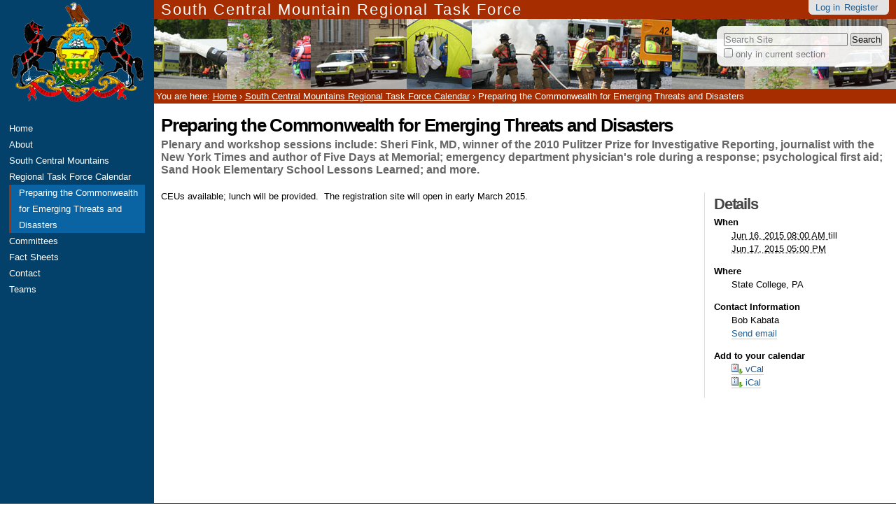

--- FILE ---
content_type: text/html;charset=utf-8
request_url: http://www.scmrtf.org/events/preparing-the-commonwealth-for-emerging-threats-and-disasters
body_size: 5189
content:

<!DOCTYPE html PUBLIC
  "-//W3C//DTD XHTML 1.0 Transitional//EN"
  "http://www.w3.org/TR/xhtml1/DTD/xhtml1-transitional.dtd">

<html xmlns="http://www.w3.org/1999/xhtml" lang="en">

  
    
    
    
    


  <head>
    <meta http-equiv="Content-Type" content="text/html; charset=utf-8" />

    <!-- Forces IE8+ into newest rendering engine even if on an intranet. This has to be defined before any script/style tags. -->
    <meta http-equiv="X-UA-Compatible" content="IE=edge" /> 

    
      <base href="http://www.scmrtf.org/events/preparing-the-commonwealth-for-emerging-threats-and-disasters/" /><!--[if lt IE 7]></base><![endif]-->
    

    
      <meta content="Plenary and workshop sessions include: Sheri Fink, MD, winner of the 2010 Pulitzer Prize for Investigative Reporting, journalist with the New York Times and author of Five Days at Memorial; emergency department physician's role during a response; psychological first aid; Sand Hook Elementary School Lessons Learned; and more." name="description" />
<link rel="kss-base-url" href="http://www.scmrtf.org/events/preparing-the-commonwealth-for-emerging-threats-and-disasters/" />

  
    <link rel="stylesheet" type="text/css" href="http://www.scmrtf.org/portal_css/SCMRTF%20Theme/base-cachekey7208.css" />
        <!--[if lt IE 8]>    
    
    <link rel="stylesheet" type="text/css" media="screen" href="http://www.scmrtf.org/portal_css/SCMRTF%20Theme/IEFixes-cachekey7644.css" />
        <![endif]-->
    
    <link rel="stylesheet" type="text/css" href="http://www.scmrtf.org/portal_css/SCMRTF%20Theme/resourcecollective.js.fullcalendarfullcalendar-cachekey3731.css" />
    <link rel="stylesheet" type="text/css" media="all" href="http://www.scmrtf.org/portal_css/SCMRTF%20Theme/facultyStaffDirectory-cachekey0745.css" />
    <style type="text/css" media="all">@import url(http://www.scmrtf.org/portal_css/SCMRTF%20Theme/solgema_contextualcontentmenu-cachekey0765.css);</style>
    <link rel="stylesheet" type="text/css" media="screen" href="http://www.scmrtf.org/portal_css/SCMRTF%20Theme/resourceplone.formwidget.autocompletejquery.autocomplete-cachekey1238.css" />
    <style type="text/css" media="screen">@import url(http://www.scmrtf.org/portal_css/SCMRTF%20Theme/resourceplonetheme.TaskForceTheme.stylesheetsTaskForceTheme-cachekey7774.css);</style>
    <link rel="stylesheet" type="text/css" media="all" href="http://www.scmrtf.org/portal_css/SCMRTF%20Theme/ploneCustom-cachekey1153.css" />

  
    <link rel="stylesheet" data-rel="kinetic-stylesheet" type="text/kss" href="http://www.scmrtf.org/portal_kss/SCMRTF%20Theme/resourcetinymce.ksstinymce-cachekey7406.kss" />
    <link rel="stylesheet" data-rel="kinetic-stylesheet" type="text/kss" href="http://www.scmrtf.org/portal_kss/SCMRTF%20Theme/at-cachekey4589.kss" />
  
    <script type="text/javascript" src="http://www.scmrtf.org/portal_javascripts/SCMRTF%20Theme/jquery-cachekey7246.js"></script>
       <!--[if lt IE 8]>
     
    <script type="text/javascript" src="http://www.scmrtf.org/portal_javascripts/SCMRTF%20Theme/iefixes-cachekey8218.js"></script>
       <![endif]-->
     
    <script type="text/javascript" src="http://www.scmrtf.org/portal_javascripts/SCMRTF%20Theme/resourceplonetheme.TaskForceTheme.javascriptsecurepopupforms-cachekey9592.js"></script>
    <script type="text/javascript" src="http://www.scmrtf.org/portal_javascripts/SCMRTF%20Theme/resourcecollective.js.colorpicker.jseye-cachekey5618.js"></script>
    <script type="text/javascript" src="http://www.scmrtf.org/portal_javascripts/SCMRTF%20Theme/collective.js.jqueryui.custom.min-cachekey0911.js"></script>


<title>Preparing the Commonwealth for Emerging Threats and Disasters &mdash; South Central Mountains Region Task Force</title>
      

    <link rel="shortcut icon" type="image/x-icon" href="http://www.scmrtf.org/favicon.ico" />
    <link rel="apple-touch-icon" href="http://www.scmrtf.org/touch_icon.png" />


<script type="text/javascript">
        jQuery(function($){
            $.datepicker.setDefaults(
                jQuery.extend($.datepicker.regional[''],
                {dateFormat: 'mm/dd/yy'}));
        });
        </script>

    <link rel="home" href="http://www.scmrtf.org" title="Front page" />

    <link rel="contents" href="http://www.scmrtf.org/sitemap" title="Site Map" />






    <link rel="search" href="http://www.scmrtf.org/search_form" title="Search this site" />



      
      
      
      
      

      <meta name="viewport" content="width=device-width; initial-scale=0.6666; maximum-scale=1.0; minimum-scale=0.6666" />
      <meta name="generator" content="Plone - http://plone.org" />
    
  </head>

  <body class="template-trainingevent_view portaltype-trainingevent site-taskforce section-events icons-on" dir="ltr">

    <div id="visual-portal-wrapper">

      <div id="portal-top">
        <div id="portal-header">
    <p class="hiddenStructure">
  <a accesskey="2" href="http://www.scmrtf.org/events/preparing-the-commonwealth-for-emerging-threats-and-disasters#content">Skip to content.</a> |

  <a accesskey="6" href="http://www.scmrtf.org/events/preparing-the-commonwealth-for-emerging-threats-and-disasters#portal-globalnav">Skip to navigation</a>
</p>

<div id="portal-personaltools-wrapper">

<h5 class="hiddenStructure">Personal tools</h5>



<dl class="actionMenu deactivated" id="portal-personaltools">
  <dt id="anon-personalbar">
    
        <a href="http://www.scmrtf.org/login" id="personaltools-login">Log in</a>
    
    
        <a href="http://www.scmrtf.org/register" id="personaltools-register">Register</a>
    
  </dt>
</dl>

</div>



<div id="portal-searchbox">
    <form name="searchform" id="searchGadget_form" action="http://www.scmrtf.org/search">

        <div class="LSBox">
        <label class="hiddenStructure" for="searchGadget">Search Site</label>

        <input name="SearchableText" type="text" size="18" title="Search Site" accesskey="4" class="searchField inputLabel" id="searchGadget" />

        <input class="searchButton" type="submit" value="Search" />

        <div class="searchSection">
            <input id="searchbox_currentfolder_only" class="noborder" type="checkbox" name="path" value="/taskforce/events/preparing-the-commonwealth-for-emerging-threats-and-disasters" />
            <label for="searchbox_currentfolder_only" style="cursor: pointer">
                only in current section
            </label>
        </div>

        <div class="LSResult" id="LSResult" style=""><div class="LSShadow" id="LSShadow"></div></div>
        </div>
    </form>

    <div id="portal-advanced-search" class="hiddenStructure">
        <a href="http://www.scmrtf.org/search_form" accesskey="5">
            Advanced Search&hellip;
        </a>
    </div>

</div>

<a id="portal-logo" title="Home" accesskey="1" href="http://www.scmrtf.org">
  <h1>South Central Mountain Regional Task Force</h1></a>

</div>

      </div>
      
      <!-- class="row" -->
      <div id="portal-columns">

        <!-- class="cell width-4 position-0" -->        
        <div id="portal-column-one">
          <div id="pa-logo">
            <img src="++resource++plonetheme.TaskForceTheme.images/pa-logo.png" alt="Pennsylvania State Seal" />
          </div>
          
            
<div id="portletwrapper-706c6f6e652e6c656674636f6c756d6e0a636f6e746578740a2f7461736b666f7263650a6e617669676174696f6e" class="portletWrapper kssattr-portlethash-706c6f6e652e6c656674636f6c756d6e0a636f6e746578740a2f7461736b666f7263650a6e617669676174696f6e">
<dl class="portlet portletNavigationTree">

    <dt class="portletHeader hiddenStructure">
        <span class="portletTopLeft"></span>
        <a href="http://www.scmrtf.org/sitemap" class="tile">Navigation</a>
        <span class="portletTopRight"></span>
    </dt>

    <dd class="portletItem lastItem">
        <ul class="navTree navTreeLevel0">
            <li class="navTreeItem navTreeTopNode">
                <div>
                   <a href="http://www.scmrtf.org" class="contenttype-plone-site " title="">
                   Home
                   
                   </a>
                </div>
            </li>
            



<li class="navTreeItem visualNoMarker navTreeFolderish section-about">

    


        <a href="http://www.scmrtf.org/about" class="state-external navTreeFolderish contenttype-folder" title="">
            
            <span>About</span>
        </a>

    
    
</li>


<li class="navTreeItem visualNoMarker navTreeItemInPath navTreeFolderish section-events">

    


        <a href="http://www.scmrtf.org/events" class="state-external navTreeItemInPath navTreeFolderish contenttype-folder" title="">
            
            <span>South Central Mountains Regional Task Force Calendar</span>
        </a>

    <ul class="navTree navTreeLevel1">
        



<li class="navTreeItem visualNoMarker navTreeCurrentNode navTreeFolderish section-preparing-the-commonwealth-for-emerging-threats">

    


        <a href="http://www.scmrtf.org/events/preparing-the-commonwealth-for-emerging-threats-and-disasters" class="state-external navTreeCurrentItem navTreeCurrentNode navTreeFolderish contenttype-trainingevent" title="Plenary and workshop sessions include: Sheri Fink, MD, winner of the 2010 Pulitzer Prize for Investigative Reporting, journalist with the New York Times and author of Five Days at Memorial; emergency department physician's role during a response; psychological first aid; Sand Hook Elementary School Lessons Learned; and more.">
            <img width="16" height="16" src="http://www.scmrtf.org/event_icon.png" alt="Training Event" />
            <span>Preparing the Commonwealth for Emerging Threats and Disasters</span>
        </a>

    
    
</li>




    </ul>
    
</li>


<li class="navTreeItem visualNoMarker navTreeFolderish section-committees">

    


        <a href="http://www.scmrtf.org/committees" class="state-external navTreeFolderish contenttype-folder" title="Business Continuity and Preparedness Coalition">
            
            <span>Committees</span>
        </a>

    
    
</li>


<li class="navTreeItem visualNoMarker navTreeFolderish section-fact-sheets">

    


        <a href="http://www.scmrtf.org/fact-sheets" class="state-external navTreeFolderish contenttype-folder" title="">
            
            <span>Fact Sheets</span>
        </a>

    
    
</li>


<li class="navTreeItem visualNoMarker navTreeFolderish section-contact">

    


        <a href="http://www.scmrtf.org/contact" class="state-external navTreeFolderish contenttype-folder" title="">
            
            <span>Contact</span>
        </a>

    
    
</li>


<li class="navTreeItem visualNoMarker navTreeFolderish section-teams-1">

    


        <a href="http://www.scmrtf.org/teams-1" class="state-external navTreeFolderish contenttype-topic" title="Hazmat Teams - 
The main function of the region's Hazardous Materials Response Teams is to mitigate emergencies caused by the uncontrolled release of hazardous materials.  These teams are fully certified by the Pennsylvania Emergency Management Agency and by the Commonwealth of Pennsylvania.  Each team is specially equipped and consists of highly trained individuals that are available to respond to hazardous materials incidents throughout the region.

Decon Strike Teams - 
The purpose of the Decon Strike Teams is to provide mass decontamination to large numbers of individuals who have been potentially contaminated with harmful or life-threatening substances.  The region’s mobile decontamination trailers can be deployed throughout the region to assist with mass decon when local resources available are overwhelmed. 
">
            
            <span>Teams</span>
        </a>

    
    
</li>




        </ul>
        <span class="portletBottomLeft"></span>
        <span class="portletBottomRight"></span>
    </dd>
</dl>

</div>




          
        </div>
        
        <!-- cell width-12 position-4 -->
        <div id="portal-column-content" class="">
          
          <div id="viewlet-above-content"><div id="portal-breadcrumbs">

    <span id="breadcrumbs-you-are-here">You
are here:</span>
    <span id="breadcrumbs-home">
        <a href="http://www.scmrtf.org">Home</a>
        <span class="breadcrumbSeparator">
            &rsaquo;
            
        </span>
    </span>
    <span id="breadcrumbs-1" dir="ltr">
        
            <a href="http://www.scmrtf.org/events">South Central Mountains Regional Task Force Calendar</a>
            <span class="breadcrumbSeparator">
                &rsaquo;
                
            </span>
            
         
    </span>
    <span id="breadcrumbs-2" dir="ltr">
        
            
            
            <span id="breadcrumbs-current">Preparing the Commonwealth for Emerging Threats and Disasters</span>
         
    </span>

</div>
</div>
            
          
            <div class="">

              

              

    <dl class="portalMessage info" id="kssPortalMessage" style="display:none">
        <dt>Info</dt>
        <dd></dd>
    </dl>



              <div id="content">
                <div id="portal-content-wrapper">
                  

                    

                    

                      
                      
                        
                        
            
                <h1 id="parent-fieldname-title" class="documentFirstHeading">
                    Preparing the Commonwealth for Emerging Threats and Disasters
                </h1>
            
            
        
                      
                      


                      
                        
                        
            
                <div id="parent-fieldname-description" class="documentDescription">
                   Plenary and workshop sessions include: Sheri Fink, MD, winner of the 2010 Pulitzer Prize for Investigative Reporting, journalist with the New York Times and author of Five Days at Memorial; emergency department physician's role during a response; psychological first aid; Sand Hook Elementary School Lessons Learned; and more.
                </div>
            
            
        
                      

                      
                      
                      <div id="portal-column-two" class="">
                        
                          



                        
                      </div>
                      
                      <div id="content-core">
                        
      

        <div class="eventDetails vcard">
          <h2>Details</h2>
          <dl>
            <dt>When</dt>
            <dd>
              
                <abbr id="parent-fieldname-startDate" class=" dtstart" title="2015-06-16T08:00:00-04:00"> <span class="explain"> Jun 16, 2015 08:00 AM </span> </abbr>
                till
                <br />
                <abbr id="parent-fieldname-endDate" class=" dtend" title="2015-06-17T17:00:00-04:00"> <span class="explain"> Jun 17, 2015 05:00 PM </span> </abbr>
              

              
            </dd>
            
            <dt>Where</dt>
            <dd class="location">
              
        <span class="" id="parent-fieldname-location-60a869a5-7c16-48b1-9fd6-51f99988dde8">
            State College, PA
        </span>
    
            </dd>
            
            
            
            
            
            
            
            <dt>Contact Information</dt>
            <dd>
              <div class="fn">Bob Kabata</div>
              <div>
                <a href="&#0109;ailto&#0058;rokabata&#0064;pa.gov" class="email fn">Send email</a>
              </div>
              
            </dd>
            
            <dt>Add to your calendar</dt>
            <dd>
              <a href="http://www.scmrtf.org/events/preparing-the-commonwealth-for-emerging-threats-and-disasters/vcs_view" title="Download this event in vCal format">
                <img src="http://www.scmrtf.org/events/preparing-the-commonwealth-for-emerging-threats-and-disasters/icon_export_vcal.png" alt="" title="vCal export" height="16" width="16" />
                <span>vCal</span></a><br />
              <a href="http://www.scmrtf.org/events/preparing-the-commonwealth-for-emerging-threats-and-disasters/ics_view" title="Download this event in iCal format">
                <img src="http://www.scmrtf.org/events/preparing-the-commonwealth-for-emerging-threats-and-disasters/icon_export_ical.png" alt="" title="iCal export" height="16" width="16" />
                <span>iCal</span></a>
            </dd>
            
          </dl>
        </div>
        
        
        <div class="" id="parent-fieldname-text-60a869a5-7c16-48b1-9fd6-51f99988dde8">
            <p>CEUs available; lunch will be provided.  The registration site will open in early March 2015.</p>
            
        </div>
    

        

        
        
        <span class="visualClear"><!-- --></span>
      
    
                      </div>
                      



    <div class="visualClear"><!-- --></div>

    <div class="documentActions">
        

        

    </div>
                              

                    
                  
                </div>
                <div id="clear-space-after-portal-wrapper" class="visualClear"><!-- --></div>
              </div>

              
            </div>
      
          
          <div id="viewlet-below-content">





    

</div>
        </div>

      </div>

      
        <div class="row" id="visual-footer-wrapper">
          <div id="portal-footer">

  
    <div id="portal-organizations">
      <ul>
        <li>
          <a href="http://www.cdc.gov/" title="Center for Disease Control and Prevention (CDC)">
            <img height="43" src="http://www.scmrtf.org/footer-logos/cdc/image_mini" alt="Center for Disease Control and Prevention (CDC)" title="Center for Disease Control and Prevention (CDC)" /></a>
        </li>
        <li>
          <a href="http://www.pema.state.pa.us" title="Pennsylvania Emergency Management Agency (PEMA)">
            <img height="43" src="http://www.scmrtf.org/footer-logos/pema/image_mini" alt="Pennsylvania Emergency Management Agency (PEMA)" title="Pennsylvania Emergency Management Agency (PEMA)" /></a>
        </li>
        <li>
          <a href="http://alerts.weather.gov/cap/pa.php?x=1" title="National Oceanic and Atmospheric Administration (NOAA) / National Weather Service - Weather Watches, Warnings, or Advisories for Pennsylvania">
            <img height="43" src="http://www.scmrtf.org/footer-logos/noaa/image_mini" alt="National Oceanic and Atmospheric Administration (NOAA) / National Weather Service - Weather Watches, Warnings, or Advisories for Pennsylvania" title="National Oceanic and Atmospheric Administration (NOAA) / National Weather Service - Weather Watches, Warnings, or Advisories for Pennsylvania" /></a>
        </li>
        <li>
          <a href="http://www.dhs.gov" title="Department of Homeland Security (DHS)">
            <img height="43" src="http://www.scmrtf.org/footer-logos/dhs/image_mini" alt="Department of Homeland Security (DHS)" title="Department of Homeland Security (DHS)" /></a>
        </li>
      </ul>
    </div>
  
  
  

  <div id="portal-attributions">
    <ul>
      <li>
        Copyright 2009-2026 South Central Mountain Regional Task Force. All Rights Reserved.
      </li>
      <li>
        <a href="http://plone.org" title="This site was built using the Plone Open Source CMS/WCM.">
          Powered by Plone &amp; Python</a>
      </li>
    </ul>
  </div>



<ul id="portal-siteactions">

    <li id="siteaction-sitemap"><a href="http://www.scmrtf.org/sitemap" accesskey="3" title="Site Map">Site Map</a></li>
    <li id="siteaction-accessibility"><a href="http://www.scmrtf.org/accessibility-info" accesskey="0" title="Accessibility">Accessibility</a></li>
</ul>

<script type="text/javascript">

  var _gaq = _gaq || [];
  _gaq.push(['_setAccount', 'UA-28387578-1']);
  _gaq.push(['_setDomainName', 'scmrtf.org']);
  _gaq.push(['_trackPageview']);

  (function() {
    var ga = document.createElement('script'); ga.type = 'text/javascript'; ga.async = true;
    ga.src = ('https:' == document.location.protocol ? 'https://ssl' : 'http://www') + '.google-analytics.com/ga.js';
    var s = document.getElementsByTagName('script')[0]; s.parentNode.insertBefore(ga, s);
  })();

</script></div>
        </div>
      

    </div>
  </body>
</html>




--- FILE ---
content_type: text/css;charset=utf-8
request_url: http://www.scmrtf.org/portal_css/SCMRTF%20Theme/facultyStaffDirectory-cachekey0745.css
body_size: 916
content:

/* - facultyStaffDirectory.css - */
@media all {
/* http://www.scmrtf.org/portal_css/facultyStaffDirectory.css?original=1 */
/* */
/* */
/* */
.headshot  { padding-right: 8px; }
#contactInformation { margin-left: 0px; }
#content .facultyStaffDirectory {
position: relative; /* */
min-width: 0; /* */
}
#content .facultyStaffDirectory.personView .vcard a
{
background:url('vcard.png') 0 50% no-repeat;
padding-left: 20px;
}
#content .facultyStaffDirectory ul.jobTitle
{
margin: 0 0 1em 0;
list-style: none !important;
list-style-image: none;
list-style-position: outside !important;
list-style-type: none !important;
}
#content .facultyStaffDirectory ul.jobTitle li, #content .facultyStaffDirectory .websites li { margin: 0; padding: 0; }
#content .facultyStaffDirectory .standardView .headshot { float: left; width: 120px; margin-top: 3px; padding: 0; }
#content .facultyStaffDirectory .standardView .headshot img { border: 2px solid #000; padding:0; }
#content .personView p.title { margin-bottom: 0; }
#content .personView .adr { margin-top: 1em; }
#content .personView .headshot { text-align: right; }
#content .personView .headshot img { border: 1px solid #555; }
#content .personView ul.jobTitle { font-weight: bold; }
#content .personView .websites h3 { margin: 1em 0; }
#content .personView .websites ul
{
margin: 1em 0;
list-style-image:none;
list-style-position:outside;
list-style-type:none;
list-style: none;
}
#content .personView .education ol { list-style: none; margin: 0 0 1em 0; }
#content .personView .education li { margin: 0; }
#content .personView .courselisting dl,
#content .personView .specialties dl { margin: 0 0 0 1em; }
#content .personView .departments dl { margin: 0 0 0 1em; }
#content .personView .courselisting dd,
#content .personView .specialties dd { font-size: .85em; margin-left: 0; }
#content .personView .departments dd { font-size: .85em; margin-left: 0; }
#content .personView .courselisting dd p,
#content .personView .specialties dd p { margin:0 0 .25em 0; }
#content .personView .departments dd p { margin:0 0 .25em 0; }
#content .facultyStaffDirectory .listing {
margin: 1em 0 1.5em;
}
#content .facultyStaffDirectory table.listing { border: none; }
#content .facultyStaffDirectory table.listing tbody {
border-bottom: 1px solid #DDDDDD;
border-left: 1px solid #DDDDDD;
}
#content .facultyStaffDirectory .tabularView thead th {
font-size: 1.5em;
background-color: transparent;
border: none;
padding-left: 0;
}
#content .facultyStaffDirectory .tabularView thead a {color:#000; text-decoration: none; }
#content .facultyStaffDirectory ol.classificationList
{
margin-left: 0;
margin-bottom: 1.4em;
padding: .5em;
border: thin solid #bcdceb;
background-color: #eef3f5;
}
#content .facultyStaffDirectory ol.classificationList li { display: inline; margin-right: 1em; }
#content .facultyStaffDirectory .atozView .alphabetLinks { text-align: center; }
#content .facultyStaffDirectory .atozView .alphabetLinks ol li {
display: inline;
font-size: 1.4em; }
/* */
#content .facultyStaffDirectory .inlineFields .inlineEditable { display: inline; }
h4.personName { margin-top: 0px !important; }
h4.personName a { text-decoration: underline; color: #205c90 !important;}
/* */

}



--- FILE ---
content_type: text/css;charset=utf-8
request_url: http://www.scmrtf.org/portal_css/SCMRTF%20Theme/resourceplonetheme.TaskForceTheme.stylesheetsTaskForceTheme-cachekey7774.css
body_size: 1380
content:

/* - ++resource++plonetheme.TaskForceTheme.stylesheets/TaskForceTheme.css - */
@media screen {
/* http://www.scmrtf.org/portal_css/++resource++plonetheme.TaskForceTheme.stylesheets/TaskForceTheme.css?original=1 */
/* *****/
/* */
ul#portal-globalnav {
display: none;
}
/* */
/* */
div#category {
display: none;
}
/* */
/* *****/
#portal-columns {
background: url('++resource++plonetheme.TaskForceTheme.images/background.png') repeat-y top left;
}
/* */
#edit-bar {
background-color: #DDDDDD;
border-color: #DDDDDD;
margin: 0 0.5em;
}
#content-views { background-color: #DDDDDD; }
#content-views a { color: black; }
#contentActionMenus { background-color: #DDDDDD; }
#contentActionMenus dl.actionMenu a,
#contentActionMenus dl.actionMenu.activated dd {
background-color: #DDDDDD;
border-bottom-color: #DDDDDD;
color: black;
}
/* *****/
#portal-top {
margin-left: 220px;
}
#portal-header {
background: url('++resource++plonetheme.TaskForceTheme.images/image-banner.jpg') repeat-x top left;
height: 129px
}
#portal-personaltools {
margin-right: 10px;
}
#portal-searchbox {
background-color: white;
border-radius: 10px;
-moz-border-radius: 10px;
-webkit-border-radius: 10px;
filter: alpha(opacity=90);
margin-right: 10px;
opacity: 0.9;
padding: 10px;
}
#portal-logo {
margin: 0;
}
#portal-logo h1 {
color: white;
font-size: 22px;
font-weight: normal;
letter-spacing: 2px;
margin: -3px 0 0 10px;
}
/* *****/
#portal-column-one {
background-color: #03406A;
color: white;
float: left;
margin-top: -128px;
width: 220px;
}
#pa-logo {
margin: 0 0 1.5em;
text-align: center;
}
#portal-column-one h4 {
color: #999999;
}
dl.portlet ul.navTreeLevel0 > .navTreeItem {
border: 0;
}
dl.portlet ul.navTreeLevel1 .navTreeItem {
padding-left: 14px;
}
dl.portlet.portletNavigationTree ul.navTree .navTreeItem {
line-height: 1em;
margin-bottom: 0;
padding-bottom: 0;
padding-top: 0;
}
dl.portlet.portletNavigationTree ul.navTree li.navTreeItemInPath {
}
dl.portlet.portletNavigationTree ul.navTree li.navTreeCurrentNode {
background-color: #0A64A4;
}
dl.portlet.portletNavigationTree ul.navTree .navTreeCurrentItem {
background-color: #0A64A4;
border-left: 2px solid #A62D00;
margin-left: -14px;
margin-right: 0;
padding-left: 12px !important;
}
dl#portlet-prefs.portlet dd a {
color: white !important;
}
dl.portlet.portletNavigationTree a {
background: transparent;
color: white;
line-height: 1.8em;
padding-left: 0px !important;
}
dl.portletNavigationTree img {
display: none;
}
/* *****/
#portal-column-content {
/* */
min-height: 35em;
margin-left: 220px;
padding-bottom: 2em;
position: relative;
}
#portal-content-wrapper {
float: left;
position: relative;
width: 100%;
}
#portal-breadcrumbs {
background-color: #A62D00;
color: white;
margin-left: 0;
padding: 0.2em;
}
#portal-breadcrumbs a {
color: white;
text-decoration: underline;
}
dl.portalMessage {
clear: none;
margin: 1em 0.5em;
}
#content {
clear: none;
margin: 1em 0.8em 0;
}
#content-core {
/* */
margin-top: 1.5em;
width: 100%;
}
/* *****/
#portal-column-two {
float: right;
font-size: 120%;
margin-left: 1em;
margin-top: 1.5em;
width: 200px;
}
#portal-column-two div.managePortletsLink {
display: none;
}
#portal-column-two dd {
margin: 0;
}
/* *****/
#visual-footer-wrapper {
background-color: #03406A;
}
#portal-footer {
background-color: #03406A;
line-height: 1.5em;
margin: 0;
}
#portal-organizations {
margin: 0 0 1em 0;
text-align: center;
}
#portal-organizations ul li {
margin: 0 1.5em;
}
#portal-attributions {
background-color: #03406A;
float: left;
padding: 0 0 1em 1em;
text-align: left;
}
#portal-attributions ul li {
color: white;
display: block;
}
#portal-attributions ul li a {
color: white;
text-decoration: underline;
}
#portal-siteactions {
background-color: #03406A;
clear: none;
float: right;
font-size: 100%;
padding: 0 1em 1em 0;
text-align: right;
}
#portal-siteactions li {
color: white;
display: block;
}
#portal-siteactions li a {
color: white;
text-decoration: underline;
}
/* *****/
.eventDetails {
border-left: 1px solid #DDDDDD;
padding-left: 1em;
width: 250px;
}
table.listing {
width: 100%;
}
.relatedDocsList {
color: #205C90;
}
.communication-action {
color: #A62D00;
}
#communication-summary h3 {
margin-left: 1em;
}
#communication-summary h4 {
margin-left: 2em;
}
#communication-summary div.communication-issue,
#communication-summary div.communication-action,
#communication-summary dl.relatedDocsList {
margin-left: 3.5em;
}
.section-members #content .facultyStaffDirectory h2 {
display: none;
}
#content .facultyStaffDirectory .atozView .alphabetLinks {
text-align: center;
}
#content .facultyStaffDirectory .atozView .alphabetLinks ol li {
display: inline;
font-size: 1.4em;
}
#content .facultyStaffDirectory div.affiliation {
margin-top: 1em;
}

}



--- FILE ---
content_type: text/css;charset=utf-8
request_url: http://www.scmrtf.org/portal_css/SCMRTF%20Theme/ploneCustom-cachekey1153.css
body_size: 212
content:

/* - ploneCustom.css - */
@media all {
/* http://www.scmrtf.org/portal_css/ploneCustom.css?original=1 */
.ui-state-default .ui-icon {
background-image: url(/++resource++jquery-ui-themes/sunburst/images/ui-icons_ffffff_256x240.png);
}
.ui-icon {
background-image: url(/++resource++jquery-ui-themes/sunburst/images/ui-icons_205c90_256x240.png);
}

}

